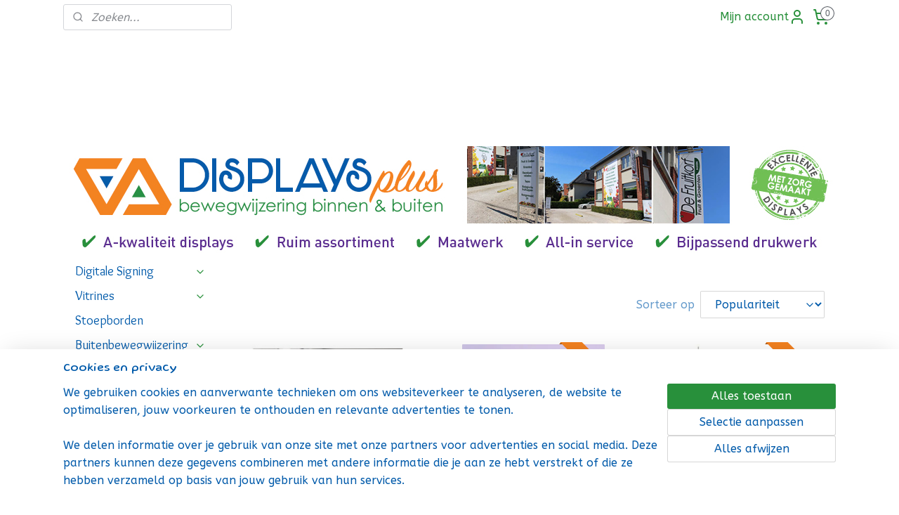

--- FILE ---
content_type: text/html; charset=UTF-8
request_url: https://www.displays-plus.be/c-5704908/hout/
body_size: 17236
content:
<!DOCTYPE html>
<!--[if lt IE 7]>
<html lang="nl"
      class="no-js lt-ie9 lt-ie8 lt-ie7 secure"> <![endif]-->
<!--[if IE 7]>
<html lang="nl"
      class="no-js lt-ie9 lt-ie8 is-ie7 secure"> <![endif]-->
<!--[if IE 8]>
<html lang="nl"
      class="no-js lt-ie9 is-ie8 secure"> <![endif]-->
<!--[if gt IE 8]><!-->
<html lang="nl" class="no-js secure">
<!--<![endif]-->
<head prefix="og: http://ogp.me/ns#">
    <meta http-equiv="Content-Type" content="text/html; charset=UTF-8"/>

    <title>Hout | displays-plus.be signs reclame binnenbewegwijzering buitenbewegwijzering</title>
    <meta name="robots" content="noarchive"/>
    <meta name="robots" content="index,follow,noodp,noydir"/>
    
    <meta name="viewport" content="width=device-width, initial-scale=1.0"/>
    <meta name="revisit-after" content="1 days"/>
    <meta name="generator" content="Mijnwebwinkel"/>
    <meta name="web_author" content="https://www.mijnwebwinkel.be/"/>

    

    <meta property="og:site_name" content="displays-plus.be signs reclame binnenbewegwijzering buitenbewegwijzering"/>

    <meta property="og:title" content="Hout"/>
    <meta property="og:description" content="In deze rubriek treft u 4 houten displays aan. Allemaal producten waarmee we inspelen op de wens naar eco-producten."/>
    <meta property="og:type" content="website"/>
    <meta property="og:image" content="https://cdn.myonlinestore.eu/3aef1844-f025-4a78-9578-95973b2b35af/image/cache/full/44d4ac826f8a058b9d4eab70fadd82e03c90ba0f.jpg"/>
        <meta property="og:image" content="https://cdn.myonlinestore.eu/3aef1844-f025-4a78-9578-95973b2b35af/image/cache/full/a2e599fe295ee35657afdfdb44fdaf89d9884ec7.jpg"/>
        <meta property="og:image" content="https://cdn.myonlinestore.eu/3aef1844-f025-4a78-9578-95973b2b35af/image/cache/full/9ef5363f4c2130a5589817061886a26254c0cd19.jpg"/>
        <meta property="og:image" content="https://cdn.myonlinestore.eu/3aef1844-f025-4a78-9578-95973b2b35af/image/cache/full/99e75ba5d9ea1cd3590e9dd3b83a2ec894b906ae.jpg"/>
        <meta property="og:image" content="https://cdn.myonlinestore.eu/3aef1844-f025-4a78-9578-95973b2b35af/image/cache/full/bdebbe520ac8b1d8253d723fe9d76848c7e09fa2.jpg"/>
        <meta property="og:image" content="https://cdn.myonlinestore.eu/3aef1844-f025-4a78-9578-95973b2b35af/image/cache/full/1ca7e023235f02fab02a8f3730b147a81e853340.jpg"/>
        <meta property="og:image" content="https://cdn.myonlinestore.eu/3aef1844-f025-4a78-9578-95973b2b35af/image/cache/full/072ab4949b7925d0c90d14d412c847868569722a.jpg"/>
        <meta property="og:url" content="https://www.displays-plus.be/c-5704908/hout/"/>

    <link rel="preload" as="style" href="https://static.myonlinestore.eu/assets/../js/fancybox/jquery.fancybox.css?20260123073340"
          onload="this.onload=null;this.rel='stylesheet'">
    <noscript>
        <link rel="stylesheet" href="https://static.myonlinestore.eu/assets/../js/fancybox/jquery.fancybox.css?20260123073340">
    </noscript>

    <link rel="stylesheet" type="text/css" href="https://asset.myonlinestore.eu/8camB5RIa7FYszV5Rj8YgbG4siPiEjh.css"/>

    <link rel="preload" as="style" href="https://static.myonlinestore.eu/assets/../fonts/fontawesome-6.4.2/css/fontawesome.min.css?20260123073340"
          onload="this.onload=null;this.rel='stylesheet'">
    <link rel="preload" as="style" href="https://static.myonlinestore.eu/assets/../fonts/fontawesome-6.4.2/css/solid.min.css?20260123073340"
          onload="this.onload=null;this.rel='stylesheet'">
    <link rel="preload" as="style" href="https://static.myonlinestore.eu/assets/../fonts/fontawesome-6.4.2/css/brands.min.css?20260123073340"
          onload="this.onload=null;this.rel='stylesheet'">
    <link rel="preload" as="style" href="https://static.myonlinestore.eu/assets/../fonts/fontawesome-6.4.2/css/v4-shims.min.css?20260123073340"
          onload="this.onload=null;this.rel='stylesheet'">
    <noscript>
        <link rel="stylesheet" href="https://static.myonlinestore.eu/assets/../fonts/font-awesome-4.1.0/css/font-awesome.4.1.0.min.css?20260123073340">
    </noscript>

    <link rel="preconnect" href="https://static.myonlinestore.eu/" crossorigin />
    <link rel="dns-prefetch" href="https://static.myonlinestore.eu/" />
    <link rel="preconnect" href="https://cdn.myonlinestore.eu" crossorigin />
    <link rel="dns-prefetch" href="https://cdn.myonlinestore.eu" />

    <script type="text/javascript" src="https://static.myonlinestore.eu/assets/../js/modernizr.js?20260123073340"></script>
        
    <link rel="canonical" href="https://www.displays-plus.be/c-5704908/hout/"/>
    <link rel="icon" type="image/png" href="https://cdn.myonlinestore.eu/3aef1844-f025-4a78-9578-95973b2b35af/favicon-16x16.png?t=1767372164"
              sizes="16x16"/>
    <link rel="icon" type="image/png" href="https://cdn.myonlinestore.eu/3aef1844-f025-4a78-9578-95973b2b35af/favicon-32x32.png?t=1767372164"
              sizes="32x32"/>
    <link rel="icon" type="image/png" href="https://cdn.myonlinestore.eu/3aef1844-f025-4a78-9578-95973b2b35af/favicon-96x96.png?t=1767372164"
              sizes="96x96"/>
    <script>
        var _rollbarConfig = {
        accessToken: 'd57a2075769e4401ab611d78421f1c89',
        captureUncaught: false,
        captureUnhandledRejections: false,
        verbose: false,
        payload: {
            environment: 'prod',
            person: {
                id: 595727,
            },
            ignoredMessages: [
                'request aborted',
                'network error',
                'timeout'
            ]
        },
        reportLevel: 'error'
    };
    // Rollbar Snippet
    !function(r){var e={};function o(n){if(e[n])return e[n].exports;var t=e[n]={i:n,l:!1,exports:{}};return r[n].call(t.exports,t,t.exports,o),t.l=!0,t.exports}o.m=r,o.c=e,o.d=function(r,e,n){o.o(r,e)||Object.defineProperty(r,e,{enumerable:!0,get:n})},o.r=function(r){"undefined"!=typeof Symbol&&Symbol.toStringTag&&Object.defineProperty(r,Symbol.toStringTag,{value:"Module"}),Object.defineProperty(r,"__esModule",{value:!0})},o.t=function(r,e){if(1&e&&(r=o(r)),8&e)return r;if(4&e&&"object"==typeof r&&r&&r.__esModule)return r;var n=Object.create(null);if(o.r(n),Object.defineProperty(n,"default",{enumerable:!0,value:r}),2&e&&"string"!=typeof r)for(var t in r)o.d(n,t,function(e){return r[e]}.bind(null,t));return n},o.n=function(r){var e=r&&r.__esModule?function(){return r.default}:function(){return r};return o.d(e,"a",e),e},o.o=function(r,e){return Object.prototype.hasOwnProperty.call(r,e)},o.p="",o(o.s=0)}([function(r,e,o){var n=o(1),t=o(4);_rollbarConfig=_rollbarConfig||{},_rollbarConfig.rollbarJsUrl=_rollbarConfig.rollbarJsUrl||"https://cdnjs.cloudflare.com/ajax/libs/rollbar.js/2.14.4/rollbar.min.js",_rollbarConfig.async=void 0===_rollbarConfig.async||_rollbarConfig.async;var a=n.setupShim(window,_rollbarConfig),l=t(_rollbarConfig);window.rollbar=n.Rollbar,a.loadFull(window,document,!_rollbarConfig.async,_rollbarConfig,l)},function(r,e,o){var n=o(2);function t(r){return function(){try{return r.apply(this,arguments)}catch(r){try{console.error("[Rollbar]: Internal error",r)}catch(r){}}}}var a=0;function l(r,e){this.options=r,this._rollbarOldOnError=null;var o=a++;this.shimId=function(){return o},"undefined"!=typeof window&&window._rollbarShims&&(window._rollbarShims[o]={handler:e,messages:[]})}var i=o(3),s=function(r,e){return new l(r,e)},d=function(r){return new i(s,r)};function c(r){return t(function(){var e=Array.prototype.slice.call(arguments,0),o={shim:this,method:r,args:e,ts:new Date};window._rollbarShims[this.shimId()].messages.push(o)})}l.prototype.loadFull=function(r,e,o,n,a){var l=!1,i=e.createElement("script"),s=e.getElementsByTagName("script")[0],d=s.parentNode;i.crossOrigin="",i.src=n.rollbarJsUrl,o||(i.async=!0),i.onload=i.onreadystatechange=t(function(){if(!(l||this.readyState&&"loaded"!==this.readyState&&"complete"!==this.readyState)){i.onload=i.onreadystatechange=null;try{d.removeChild(i)}catch(r){}l=!0,function(){var e;if(void 0===r._rollbarDidLoad){e=new Error("rollbar.js did not load");for(var o,n,t,l,i=0;o=r._rollbarShims[i++];)for(o=o.messages||[];n=o.shift();)for(t=n.args||[],i=0;i<t.length;++i)if("function"==typeof(l=t[i])){l(e);break}}"function"==typeof a&&a(e)}()}}),d.insertBefore(i,s)},l.prototype.wrap=function(r,e,o){try{var n;if(n="function"==typeof e?e:function(){return e||{}},"function"!=typeof r)return r;if(r._isWrap)return r;if(!r._rollbar_wrapped&&(r._rollbar_wrapped=function(){o&&"function"==typeof o&&o.apply(this,arguments);try{return r.apply(this,arguments)}catch(o){var e=o;throw e&&("string"==typeof e&&(e=new String(e)),e._rollbarContext=n()||{},e._rollbarContext._wrappedSource=r.toString(),window._rollbarWrappedError=e),e}},r._rollbar_wrapped._isWrap=!0,r.hasOwnProperty))for(var t in r)r.hasOwnProperty(t)&&(r._rollbar_wrapped[t]=r[t]);return r._rollbar_wrapped}catch(e){return r}};for(var p="log,debug,info,warn,warning,error,critical,global,configure,handleUncaughtException,handleAnonymousErrors,handleUnhandledRejection,captureEvent,captureDomContentLoaded,captureLoad".split(","),u=0;u<p.length;++u)l.prototype[p[u]]=c(p[u]);r.exports={setupShim:function(r,e){if(r){var o=e.globalAlias||"Rollbar";if("object"==typeof r[o])return r[o];r._rollbarShims={},r._rollbarWrappedError=null;var a=new d(e);return t(function(){e.captureUncaught&&(a._rollbarOldOnError=r.onerror,n.captureUncaughtExceptions(r,a,!0),e.wrapGlobalEventHandlers&&n.wrapGlobals(r,a,!0)),e.captureUnhandledRejections&&n.captureUnhandledRejections(r,a,!0);var t=e.autoInstrument;return!1!==e.enabled&&(void 0===t||!0===t||"object"==typeof t&&t.network)&&r.addEventListener&&(r.addEventListener("load",a.captureLoad.bind(a)),r.addEventListener("DOMContentLoaded",a.captureDomContentLoaded.bind(a))),r[o]=a,a})()}},Rollbar:d}},function(r,e){function o(r,e,o){if(e.hasOwnProperty&&e.hasOwnProperty("addEventListener")){for(var n=e.addEventListener;n._rollbarOldAdd&&n.belongsToShim;)n=n._rollbarOldAdd;var t=function(e,o,t){n.call(this,e,r.wrap(o),t)};t._rollbarOldAdd=n,t.belongsToShim=o,e.addEventListener=t;for(var a=e.removeEventListener;a._rollbarOldRemove&&a.belongsToShim;)a=a._rollbarOldRemove;var l=function(r,e,o){a.call(this,r,e&&e._rollbar_wrapped||e,o)};l._rollbarOldRemove=a,l.belongsToShim=o,e.removeEventListener=l}}r.exports={captureUncaughtExceptions:function(r,e,o){if(r){var n;if("function"==typeof e._rollbarOldOnError)n=e._rollbarOldOnError;else if(r.onerror){for(n=r.onerror;n._rollbarOldOnError;)n=n._rollbarOldOnError;e._rollbarOldOnError=n}e.handleAnonymousErrors();var t=function(){var o=Array.prototype.slice.call(arguments,0);!function(r,e,o,n){r._rollbarWrappedError&&(n[4]||(n[4]=r._rollbarWrappedError),n[5]||(n[5]=r._rollbarWrappedError._rollbarContext),r._rollbarWrappedError=null);var t=e.handleUncaughtException.apply(e,n);o&&o.apply(r,n),"anonymous"===t&&(e.anonymousErrorsPending+=1)}(r,e,n,o)};o&&(t._rollbarOldOnError=n),r.onerror=t}},captureUnhandledRejections:function(r,e,o){if(r){"function"==typeof r._rollbarURH&&r._rollbarURH.belongsToShim&&r.removeEventListener("unhandledrejection",r._rollbarURH);var n=function(r){var o,n,t;try{o=r.reason}catch(r){o=void 0}try{n=r.promise}catch(r){n="[unhandledrejection] error getting `promise` from event"}try{t=r.detail,!o&&t&&(o=t.reason,n=t.promise)}catch(r){}o||(o="[unhandledrejection] error getting `reason` from event"),e&&e.handleUnhandledRejection&&e.handleUnhandledRejection(o,n)};n.belongsToShim=o,r._rollbarURH=n,r.addEventListener("unhandledrejection",n)}},wrapGlobals:function(r,e,n){if(r){var t,a,l="EventTarget,Window,Node,ApplicationCache,AudioTrackList,ChannelMergerNode,CryptoOperation,EventSource,FileReader,HTMLUnknownElement,IDBDatabase,IDBRequest,IDBTransaction,KeyOperation,MediaController,MessagePort,ModalWindow,Notification,SVGElementInstance,Screen,TextTrack,TextTrackCue,TextTrackList,WebSocket,WebSocketWorker,Worker,XMLHttpRequest,XMLHttpRequestEventTarget,XMLHttpRequestUpload".split(",");for(t=0;t<l.length;++t)r[a=l[t]]&&r[a].prototype&&o(e,r[a].prototype,n)}}}},function(r,e){function o(r,e){this.impl=r(e,this),this.options=e,function(r){for(var e=function(r){return function(){var e=Array.prototype.slice.call(arguments,0);if(this.impl[r])return this.impl[r].apply(this.impl,e)}},o="log,debug,info,warn,warning,error,critical,global,configure,handleUncaughtException,handleAnonymousErrors,handleUnhandledRejection,_createItem,wrap,loadFull,shimId,captureEvent,captureDomContentLoaded,captureLoad".split(","),n=0;n<o.length;n++)r[o[n]]=e(o[n])}(o.prototype)}o.prototype._swapAndProcessMessages=function(r,e){var o,n,t;for(this.impl=r(this.options);o=e.shift();)n=o.method,t=o.args,this[n]&&"function"==typeof this[n]&&("captureDomContentLoaded"===n||"captureLoad"===n?this[n].apply(this,[t[0],o.ts]):this[n].apply(this,t));return this},r.exports=o},function(r,e){r.exports=function(r){return function(e){if(!e&&!window._rollbarInitialized){for(var o,n,t=(r=r||{}).globalAlias||"Rollbar",a=window.rollbar,l=function(r){return new a(r)},i=0;o=window._rollbarShims[i++];)n||(n=o.handler),o.handler._swapAndProcessMessages(l,o.messages);window[t]=n,window._rollbarInitialized=!0}}}}]);
    // End Rollbar Snippet
    </script>
    <script defer type="text/javascript" src="https://static.myonlinestore.eu/assets/../js/jquery.min.js?20260123073340"></script><script defer type="text/javascript" src="https://static.myonlinestore.eu/assets/../js/mww/shop.js?20260123073340"></script><script defer type="text/javascript" src="https://static.myonlinestore.eu/assets/../js/mww/shop/category.js?20260123073340"></script><script defer type="text/javascript" src="https://static.myonlinestore.eu/assets/../js/fancybox/jquery.fancybox.pack.js?20260123073340"></script><script defer type="text/javascript" src="https://static.myonlinestore.eu/assets/../js/fancybox/jquery.fancybox-thumbs.js?20260123073340"></script><script defer type="text/javascript" src="https://static.myonlinestore.eu/assets/../js/mww/image.js?20260123073340"></script><script defer type="text/javascript" src="https://static.myonlinestore.eu/assets/../js/mww/navigation.js?20260123073340"></script><script defer type="text/javascript" src="https://static.myonlinestore.eu/assets/../js/delay.js?20260123073340"></script><script defer type="text/javascript" src="https://static.myonlinestore.eu/assets/../js/mww/ajax.js?20260123073340"></script><script defer type="text/javascript" src="https://static.myonlinestore.eu/assets/../js/foundation/foundation.min.js?20260123073340"></script><script defer type="text/javascript" src="https://static.myonlinestore.eu/assets/../js/foundation/foundation/foundation.topbar.js?20260123073340"></script><script defer type="text/javascript" src="https://static.myonlinestore.eu/assets/../js/foundation/foundation/foundation.tooltip.js?20260123073340"></script><script defer type="text/javascript" src="https://static.myonlinestore.eu/assets/../js/mww/deferred.js?20260123073340"></script>
        <script src="https://static.myonlinestore.eu/assets/webpack/bootstrapper.ce10832e.js"></script>
    
    <script src="https://static.myonlinestore.eu/assets/webpack/vendor.85ea91e8.js" defer></script><script src="https://static.myonlinestore.eu/assets/webpack/main.c5872b2c.js" defer></script>
    
    <script src="https://static.myonlinestore.eu/assets/webpack/webcomponents.377dc92a.js" defer></script>
    
    <script src="https://static.myonlinestore.eu/assets/webpack/render.8395a26c.js" defer></script>

    <script>
        window.bootstrapper.add(new Strap('marketingScripts', []));
    </script>
        <script>
  window.dataLayer = window.dataLayer || [];

  function gtag() {
    dataLayer.push(arguments);
  }

    gtag(
    "consent",
    "default",
    {
      "ad_storage": "denied",
      "ad_user_data": "denied",
      "ad_personalization": "denied",
      "analytics_storage": "denied",
      "security_storage": "granted",
      "personalization_storage": "denied",
      "functionality_storage": "denied",
    }
  );

  gtag("js", new Date());
  gtag("config", 'G-HSRC51ENF9', { "groups": "myonlinestore" });gtag("config", 'G-78P6KMQYBF');</script>
<script async src="https://www.googletagmanager.com/gtag/js?id=G-HSRC51ENF9"></script>
        <script>
        
    </script>
        
<script>
    var marketingStrapId = 'marketingScripts'
    var marketingScripts = window.bootstrapper.use(marketingStrapId);

    if (marketingScripts === null) {
        marketingScripts = [];
    }

    
    window.bootstrapper.update(new Strap(marketingStrapId, marketingScripts));
</script>
    <noscript>
        <style>ul.products li {
                opacity: 1 !important;
            }</style>
    </noscript>

            <script>
                (function (w, d, s, l, i) {
            w[l] = w[l] || [];
            w[l].push({
                'gtm.start':
                    new Date().getTime(), event: 'gtm.js'
            });
            var f = d.getElementsByTagName(s)[0],
                j = d.createElement(s), dl = l != 'dataLayer' ? '&l=' + l : '';
            j.async = true;
            j.src =
                'https://www.googletagmanager.com/gtm.js?id=' + i + dl;
            f.parentNode.insertBefore(j, f);
        })(window, document, 'script', 'dataLayer', 'GTM-MSQ3L6L');
            </script>

</head>
<body    class="lang-nl_NL layout-width-1100 twoColumn">

    <noscript>
                    <iframe src="https://www.googletagmanager.com/ns.html?id=GTM-MSQ3L6L" height="0" width="0"
                    style="display:none;visibility:hidden"></iframe>
            </noscript>


<header>
    <a tabindex="0" id="skip-link" class="button screen-reader-text" href="#content">Spring naar de hoofdtekst</a>
</header>


<div id="react_element__filter"></div>

<div class="site-container">
    <div class="inner-wrap">
                    <nav class="tab-bar mobile-navigation custom-topbar ">
    <section class="left-button" style="display: none;">
        <a class="mobile-nav-button"
           href="#" data-react-trigger="mobile-navigation-toggle">
                <div   
    aria-hidden role="img"
    class="icon icon--sf-menu
        "
    >
    <svg><use xlink:href="#sf-menu"></use></svg>
    </div>
&#160;
                <span>Menu</span>        </a>
    </section>
    <section class="title-section">
        <span class="title">displays-plus.be signs reclame binnenbewegwijzering buitenbewegwijzering</span>
    </section>
    <section class="right-button">

                                            <a href="javascript:void(0)" class="foldout-account">
                    <span class="profile-icon"
                          data-logged-in="false">    <div   
    aria-hidden role="img"
    class="icon icon--sf-user
        "
    >
    <svg><use xlink:href="#sf-user"></use></svg>
    </div>
</span>
                    <span class="profile-icon" data-logged-in="true"
                          style="display: none">    <div   
    aria-hidden role="img"
    class="icon icon--sf-user-check
        "
    >
    <svg><use xlink:href="#sf-user-check"></use></svg>
    </div>
</span>
                </a>
                                    
        <a href="/cart/" class="cart-icon hidden">
                <div   
    aria-hidden role="img"
    class="icon icon--sf-shopping-cart
        "
    >
    <svg><use xlink:href="#sf-shopping-cart"></use></svg>
    </div>
            <span class="cart-count" style="display: none"></span>
        </a>
    </section>
</nav>
        
        
        <div class="bg-container custom-css-container"             data-active-language="nl"
            data-current-date="24-01-2026"
            data-category-id="5704908"
            data-article-id="unknown"
            data-article-category-id="unknown"
            data-article-name="unknown"
        >
            <noscript class="no-js-message">
                <div class="inner">
                    Javascript is uitgeschakeld.


Zonder Javascript is het niet mogelijk bestellingen te plaatsen in deze webwinkel en zijn een aantal functionaliteiten niet beschikbaar.
                </div>
            </noscript>

            <div id="header">
                <div id="react_root"><!-- --></div>
                <div
                    class="header-bar-top">
                                                
<div class="row header-bar-inner" data-bar-position="top" data-options="sticky_on: large; is_hover: true; scrolltop: true;" data-topbar>
    <section class="top-bar-section">
                                    <div class="module-container search align-left">
                    <div class="react_element__searchbox" 
    data-post-url="/search/" 
    data-search-phrase=""></div>

                </div>
                                                <div class="module-container myaccount align-right2">
                    
<div class="module my-account-bar">
            <a href="javascript:void(0)" class="foldout-account">
            Mijn account     <div   
    aria-hidden role="img"
    class="icon icon--sf-user
        "
    >
    <svg><use xlink:href="#sf-user"></use></svg>
    </div>
        </a>
        <div class="saveforlater-counter-topbar" id="react_element__saveforlater-topbar-counter"
             data-show-counter=""></div>
        <div class="my-account-overlay"></div>
        <div class="hidden-account-details">
            <div class="invisible-hover-area">
                <div class="header">
                    <div class="header-text">Mijn account</div>
                    <div class="close-button">
                            <div   
    aria-hidden role="img"
    class="icon icon--close-button icon--sf-x
        "
            title="close-button"
    >
    <svg><use xlink:href="#sf-x"></use></svg>
    </div>
                    </div>
                </div>
                <div class="scrollable">
                    <h3 class="existing-customer">Inloggen</h3>
                    <div class="form-group">
                        <form accept-charset="UTF-8" name=""
          method="post" action="/customer/login/?referer=/c-5704908/hout/" class="legacy" id="login_form">
                        <script>
    document.addEventListener("DOMContentLoaded", function () {
        Array.from(document.querySelectorAll("#login_form")).map(
            form => form.addEventListener("submit", function () {
                Array.from(document.querySelectorAll("#login")).map(button => button.disabled = true);
            })
        );
    });
</script>
                        
                        <div class="form-group        ">
    <label class="control-label required" for="customer_account_username">E-mailadres</label><div class="control-group">
            <div class="control-container   no-errors    ">
                                <input type="email"
            id="customer_account_username" name="_username" required="required" class="default form-control" maxlength="100"
                                                    data-validator-range="0-0"
                />
                    </div>
                                </div>
</div>
    
                        <div class="form-group        ">
    <label class="control-label required" for="customer_account_password">Wachtwoord</label><div class="control-group">
            <div class="control-container   no-errors    ">
                                <input type="password"
            id="customer_account_password" name="_password" required="required" class="default form-control" maxlength="64"
                                                    data-validator-range="0-0"
                />
                    </div>
                                </div>
</div>
    
                        <div class="form-row buttons">
                            <button type="submit" id="login" name="login" class="btn">
                                Inloggen
                            </button>
                        </div>
                        <input type="hidden"
            id="_csrf_token" name="_csrf_token" class="form-control"
            value="c314d0e7fd.CShns0Fd4V8tI6_1eYKUlspY_EWMTa4HXO1uomY4JMg.XRgf1HZpviZlR92AHvbYxfgQsxDrOMI1cZo9m19QFYQ7GTiLMwiKBmV6xA"                                         data-validator-range="0-0"
                />
        </form>
                    </div>
                    <a class="forgot-password-link" href="/customer/forgot-password/">Wachtwoord vergeten?</a>
                                            <hr/>
                        <h3 class="without-account">Geen account?</h3>
                        <p>
                            Met een account kun je sneller bestellen en heb je een overzicht van je eerdere bestellingen.
                        </p>
                        <a href="https://www.displays-plus.be/customer/register/?referer=/c-5704908/hout/"
                           class="btn">Account aanmaken</a>
                                    </div>
            </div>
        </div>
    </div>

                </div>
                                                <div class="module-container cart align-right">
                    
<div class="header-cart module moduleCartCompact" data-ajax-cart-replace="true" data-productcount="0">
            <a href="/cart/?category_id=5704908" class="foldout-cart">
                <div   
    aria-hidden role="img"
    class="icon icon--sf-shopping-cart
        "
            title="Winkelwagen"
    >
    <svg><use xlink:href="#sf-shopping-cart"></use></svg>
    </div>
            <span class="count">0</span>
        </a>
        <div class="hidden-cart-details">
            <div class="invisible-hover-area">
                <div data-mobile-cart-replace="true" class="cart-details">
                                            <div class="cart-summary">
                            Geen artikelen in winkelwagen.
                        </div>
                                    </div>

                            </div>
        </div>
    </div>

                </div>
                        </section>
</div>

                                    </div>

                

        
                
            

<sf-header-image
    class="web-component"
    header-element-height="160px"
    align="left"
    store-name="displays-plus.be signs reclame binnenbewegwijzering buitenbewegwijzering"
    store-url="https://www.displays-plus.be/"
    background-image-url=""
    mobile-background-image-url=""
    logo-custom-width=""
    logo-custom-height=""
    page-column-width="1100"
    style="
        height: 160px;

        --background-color: transparent;
        --background-height: 160px;
        --background-aspect-ratio: 1;
        --scaling-background-aspect-ratio: 2.75;
        --mobile-background-height: 0px;
        --mobile-background-aspect-ratio: 1;
        --color: #F48220;
        --logo-custom-width: auto;
        --logo-custom-height: auto;
        --logo-aspect-ratio: 6.875
        ">
            <a href="https://www.displays-plus.be/" slot="logo" style="max-height: 100%;">
            <img
                src="https://cdn.myonlinestore.eu/3aef1844-f025-4a78-9578-95973b2b35af/logo_large.png?t=1767372164"
                alt="displays-plus.be signs reclame binnenbewegwijzering buitenbewegwijzering"
                style="
                    width: 1100px;
                    height: 100%;
                    display: block;
                    max-height: 400px;
                    "
            />
        </a>
    </sf-header-image>
                <div class="header-bar-bottom">
                                                
<div class="row header-bar-inner" data-bar-position="header" data-options="sticky_on: large; is_hover: true; scrolltop: true;" data-topbar>
    <section class="top-bar-section">
                                    <div class="module-container shortcuts align-right">
                    <div class="module moduleShortcuts">
                    <a href="/c-5735031/nieuw/" class="header_link"
                                        style="text-decoration: none;"
                    >NIEUW</a>
         <span class="header_link">|</span>                    <a href="/c-5716943/onze-werkwijze/" class="header_link"
                                        style="text-decoration: none;"
                    >Onze Werkwijze</a>
         <span class="header_link">|</span>                    <a href="/c-5704977/onze-passie/" class="header_link"
                                        style="text-decoration: none;"
                    >Onze Passie</a>
         <span class="header_link">|</span>                    <a href="/c-5704978/onze-plussen/" class="header_link"
                                        style="text-decoration: none;"
                    >Onze Plussen</a>
         <span class="header_link">|</span>                    <a href="https://www.meyerprinting.be/" class="header_link"
                            target="_blank"
                                        style="text-decoration: none;"
                    >Drukwerk</a>
         <span class="header_link">|</span>                    <a href="/c-5704381/contact/" class="header_link"
                                        style="text-decoration: none;"
                    >Contact</a>
            </div>

                </div>
                        </section>
</div>

                                    </div>
            </div>

            
            
            <div id="content" class="columncount-2">
                <div class="row">
                                                                                                                            <div class="columns large-11 medium-10 medium-push-4 large-push-3" id="centercolumn">
    
    
                                <script>
        window.bootstrapper.add(new Strap('filters', ));
        window.bootstrapper.add(new Strap('criteria', ));
    </script>
    
                        
                        <div class="intro rte_content">
                            <p>In deze rubriek treft u 4 houten displays aan. Allemaal producten waarmee we inspelen op de wens naar eco-producten. Het wisselen van de insert gaat bij allemaal heel eenvoudig. Het hout is bij alle producten, die getoond worden, heel mooi glad afgewerkt.</p>
            </div>



    
    
        <div id="react_element__category-events"><!-- --></div>
        
        <div class="prev_next top display_mode_6">
    <div class="row collapse overviewOptions">
        <div class="overviewOptions-item filter-toggle">
                        
                                        <div class="sorting-selection-mobile">
                    <div class="sortingSelect">
                        <div class="inline-select">
                            <span class="sorting-selection-mobile-icon inline-select-icon">
                                    <span
    aria-hidden role="img"
    class="icon icon--sf-arrow-down-up
        "
    >
    <svg><use xlink:href="#sf-arrow-down-up"></use></svg>
    </span>
                            </span>
                            <select onchange="mww.shop.category.sortArticles(event)" aria-label="Sorteer op">
                                <option value="0">
                                    Populariteit</option>
                                <option  value="1">
                                    Laagste prijs</option>
                                <option  value="2">
                                    Hoogste prijs</option>
                                <option  value="3">
                                    A - Z</option>
                                <option  value="4">
                                    Z - A</option>
                                <option  value="5">
                                    Nieuw - Oud</option>
                                <option  value="6">
                                    Oud - Nieuw</option>
                            </select>
                            <span class="inline-select-icon">
                                    <span
    aria-hidden role="img"
    class="icon icon--sf-chevron-down
        "
    >
    <svg><use xlink:href="#sf-chevron-down"></use></svg>
    </span>
                            </span>
                        </div>
                    </div>
                </div>
                    </div>
        <div class="overviewOptions-item">
                                                                                        <div class="sorting-selection-desktop">
                    <div class="sortingSelect">
                        <span class="prefix">
                            Sorteer op</span>
                        <div class="inline-select">
                            <select onchange="mww.shop.category.sortArticles(event)" aria-label="Sorteer op">
                                <option value="0">
                                    Populariteit</option>
                                <option  value="1">
                                    Laagste prijs</option>
                                <option  value="2">
                                    Hoogste prijs</option>
                                <option  value="3">
                                    A - Z</option>
                                <option  value="4">
                                    Z - A</option>
                                <option  value="5">
                                    Nieuw - Oud</option>
                                <option  value="6">
                                    Oud - Nieuw</option>
                            </select>
                            <span class="inline-select-icon">
                                    <span
    aria-hidden role="img"
    class="icon icon--sf-chevron-down
        "
    >
    <svg><use xlink:href="#sf-chevron-down"></use></svg>
    </span>
                            </span>
                        </div>
                    </div>
                </div>
                    </div>
    </div>
</div>

            <ul class="products masonry">
                        <li id="article_64293995"><span class="row-top"><a href="https://cdn.myonlinestore.eu/3aef1844-f025-4a78-9578-95973b2b35af/image/cache/full/44d4ac826f8a058b9d4eab70fadd82e03c90ba0f.jpg?20260123073340" class="fancybox zoom" rel="overview"
           title="Houten bannerdisplay Loedy"
           data-product-url="https://www.displays-plus.be/a-64293995/hout/houten-bannerdisplay-loedy/"><div   
    aria-hidden role="img"
    class="icon icon--sf-zoom-in
        "
            title="zoom-in"
    ><svg><use xlink:href="#sf-zoom-in"></use></svg></div></a><a href="https://www.displays-plus.be/a-64293995/hout/houten-bannerdisplay-loedy/" class="image" title="Houten bannerdisplay Loedy"
           style="background-image: url(https://cdn.myonlinestore.eu/3aef1844-f025-4a78-9578-95973b2b35af/image/cache/article/44d4ac826f8a058b9d4eab70fadd82e03c90ba0f.jpg?20260123073340);"><img src="https://cdn.myonlinestore.eu/3aef1844-f025-4a78-9578-95973b2b35af/image/cache/article/44d4ac826f8a058b9d4eab70fadd82e03c90ba0f.jpg?20260123073340" alt="Houten bannerdisplay Loedy" /></a><div class="save-button-overview" id="react_element__saveforlater-overview-button" data-product-id="9e0dd486-bde3-11eb-a98b-0a6e45a98899" data-analytics-id="48383709" data-product-name="Houten bannerdisplay Loedy" data-value="84.000000" data-currency="EUR"></div></span><span class="row-bottom"><div class="info"><a href="https://www.displays-plus.be/a-64293995/hout/houten-bannerdisplay-loedy/" class="title">Houten bannerdisplay Loedy</a><p class="desc">
                        Een volledig houten display voor banners. De 2-delige stang is in lengte te verstellen zodat de banier (van 800 x 1900 mm) mooi strak komt te staan. Aan de banner wordt boven en onder een metalen stripje geplakt (er zit al tape op…
        </p><div class="right"><span class="pricetag"><span class="regular">
                    € 84,<sup>00</sup></span></span><div class="product-overview-buttons "><div class="order-button"><a class="order btn" href="https://www.displays-plus.be/a-64293995/hout/houten-bannerdisplay-loedy/"
                    title="Houten bannerdisplay Loedy bestellen">Bestellen</a></div></div></div></div></span></li>                                <li id="article_85619259" class="has-badge"><span class="row-top"><a href="https://www.displays-plus.be/a-85619259/hout/houten-bannerdisplay-woedy/" title="Houten bannerdisplay Woedy"
           class="badge small"><p>NIEUW</p></a><a href="https://cdn.myonlinestore.eu/3aef1844-f025-4a78-9578-95973b2b35af/image/cache/full/a2e599fe295ee35657afdfdb44fdaf89d9884ec7.jpg?20260123073340" class="fancybox zoom" rel="overview"
           title="Houten bannerdisplay Woedy"
           data-product-url="https://www.displays-plus.be/a-85619259/hout/houten-bannerdisplay-woedy/"><div   
    aria-hidden role="img"
    class="icon icon--sf-zoom-in
        "
            title="zoom-in"
    ><svg><use xlink:href="#sf-zoom-in"></use></svg></div></a><a href="https://www.displays-plus.be/a-85619259/hout/houten-bannerdisplay-woedy/" class="image" title="Houten bannerdisplay Woedy"
           style="background-image: url(https://cdn.myonlinestore.eu/3aef1844-f025-4a78-9578-95973b2b35af/image/cache/article/a2e599fe295ee35657afdfdb44fdaf89d9884ec7.jpg?20260123073340);"><img src="https://cdn.myonlinestore.eu/3aef1844-f025-4a78-9578-95973b2b35af/image/cache/article/a2e599fe295ee35657afdfdb44fdaf89d9884ec7.jpg?20260123073340" alt="Houten bannerdisplay Woedy" /></a><div class="save-button-overview" id="react_element__saveforlater-overview-button" data-product-id="6d92ce99-419d-406a-867d-02a34c18bf4a" data-analytics-id="63770049" data-product-name="Houten bannerdisplay Woedy" data-value="121.500000" data-currency="EUR"></div></span><span class="row-bottom"><div class="info"><a href="https://www.displays-plus.be/a-85619259/hout/houten-bannerdisplay-woedy/" class="title">Houten bannerdisplay Woedy</a><p class="desc">
                        Een grote, opvallende volledig houten display voor een textielprint. De display wordt compact verstuurd en eenvoudig in elkaar gezet.Hij is volledig uit onbehandeld Europees hout (natuurlijk met FSC keurmerk) gemaakt en weegt 6…
        </p><div class="right"><span class="pricetag"><span class="regular">
                    € 121,<sup>50</sup></span></span><div class="product-overview-buttons "><div class="order-button"><a class="order btn" href="https://www.displays-plus.be/a-85619259/hout/houten-bannerdisplay-woedy/"
                    title="Houten bannerdisplay Woedy bestellen">Bestellen</a></div></div></div></div></span></li>                                <li id="article_85619394" class="has-badge"><span class="row-top"><a href="https://www.displays-plus.be/a-85619394/hout/houten-hangdisplay/" title="Houten hangdisplay"
           class="badge small"><p>NIEUW</p></a><a href="https://cdn.myonlinestore.eu/3aef1844-f025-4a78-9578-95973b2b35af/image/cache/full/9ef5363f4c2130a5589817061886a26254c0cd19.jpg?20260123073340" class="fancybox zoom" rel="overview"
           title="Houten hangdisplay"
           data-product-url="https://www.displays-plus.be/a-85619394/hout/houten-hangdisplay/"><div   
    aria-hidden role="img"
    class="icon icon--sf-zoom-in
        "
            title="zoom-in"
    ><svg><use xlink:href="#sf-zoom-in"></use></svg></div></a><a href="https://www.displays-plus.be/a-85619394/hout/houten-hangdisplay/" class="image" title="Houten hangdisplay"
           style="background-image: url(https://cdn.myonlinestore.eu/3aef1844-f025-4a78-9578-95973b2b35af/image/cache/article/9ef5363f4c2130a5589817061886a26254c0cd19.jpg?20260123073340);"><img src="https://cdn.myonlinestore.eu/3aef1844-f025-4a78-9578-95973b2b35af/image/cache/article/9ef5363f4c2130a5589817061886a26254c0cd19.jpg?20260123073340" alt="Houten hangdisplay" /></a><div class="save-button-overview" id="react_element__saveforlater-overview-button" data-product-id="dd3a0c27-5221-4f84-83a1-76fe9f809c33" data-analytics-id="63770130" data-product-name="Houten hangdisplay" data-value="21.000000" data-currency="EUR"></div></span><span class="row-bottom"><div class="info"><a href="https://www.displays-plus.be/a-85619394/hout/houten-hangdisplay/" class="title">Houten hangdisplay</a><p class="desc">
                        Een eerlijke postersnap uit lindenhout, leverbaar in 3 lengtematen. Het wisselen van de banner gaat heel eenvoudig. Aan de banner wordt boven en onder een metalen stripje geplakt; deze zelfklevende stripjes zetten zich automatisch…
        </p><div class="right"><span class="pricetag"><span class="regular">
                    € 21,<sup>00</sup></span></span><div class="product-overview-buttons "><div class="order-button"><a class="order btn" href="https://www.displays-plus.be/a-85619394/hout/houten-hangdisplay/"
                    title="Houten hangdisplay bestellen">Bestellen</a></div></div></div></div></span></li>                                <li id="article_85619682" class="has-badge"><span class="row-top"><a href="https://www.displays-plus.be/a-85619682/hout/houten-folderdisplay-vleco/" title="Houten folderdisplay Vleco"
           class="badge small"><p>NIEUW</p></a><a href="https://cdn.myonlinestore.eu/3aef1844-f025-4a78-9578-95973b2b35af/image/cache/full/99e75ba5d9ea1cd3590e9dd3b83a2ec894b906ae.jpg?20260123073340" class="fancybox zoom" rel="overview"
           title="Houten folderdisplay Vleco"
           data-product-url="https://www.displays-plus.be/a-85619682/hout/houten-folderdisplay-vleco/"><div   
    aria-hidden role="img"
    class="icon icon--sf-zoom-in
        "
            title="zoom-in"
    ><svg><use xlink:href="#sf-zoom-in"></use></svg></div></a><a href="https://www.displays-plus.be/a-85619682/hout/houten-folderdisplay-vleco/" class="image" title="Houten folderdisplay Vleco"
           style="background-image: url(https://cdn.myonlinestore.eu/3aef1844-f025-4a78-9578-95973b2b35af/image/cache/article/99e75ba5d9ea1cd3590e9dd3b83a2ec894b906ae.jpg?20260123073340);"><img src="https://cdn.myonlinestore.eu/3aef1844-f025-4a78-9578-95973b2b35af/image/cache/article/99e75ba5d9ea1cd3590e9dd3b83a2ec894b906ae.jpg?20260123073340" alt="Houten folderdisplay Vleco" /></a><div class="save-button-overview" id="react_element__saveforlater-overview-button" data-product-id="a3dec2dd-8156-47c1-96b9-2168376be419" data-analytics-id="63770316" data-product-name="Houten folderdisplay Vleco" data-value="168.000000" data-currency="EUR"></div></span><span class="row-bottom"><div class="info"><a href="https://www.displays-plus.be/a-85619682/hout/houten-folderdisplay-vleco/" class="title">Houten folderdisplay Vleco</a><p class="desc">
                        Een smaakvolle, enkelzijdige folderdisplay voor 3 stuks A4/A5 brochures. De display is volledig uit onbehandeld (Europees) hout (met natuurlijk het FSC keurmerk) met daarop RVS houders. U kunt de brochures zowel horizontaal als…
        </p><div class="right"><span class="pricetag"><span class="regular">
                    € 168,<sup>00</sup></span></span><div class="product-overview-buttons "><form method="post" action="/order/cart/article-add/" class="order-button addToCartForm"><input type="hidden" name="category_article_id" value="85619682"/><input type="hidden" name="ajax_cart" value="true" class="has_ajax_cart"/><button onclick="if (window.overviewAddToCart) window.overviewAddToCart({ id: '63770316', name: 'Houten folderdisplay Vleco', quantity: 1, value: '168.000000', currency: 'EUR' });" class="btn has_ajax_cart" type="submit"
                                title="Houten folderdisplay Vleco bestellen">Bestellen</button></form></div></div></div></span></li>                                <li id="article_85619784" class="has-badge"><span class="row-top"><a href="https://www.displays-plus.be/a-85619784/hout/houten-folderdisplay-woeco/" title="Houten folderdisplay Woeco"
           class="badge small"><p>NIEUW</p></a><a href="https://cdn.myonlinestore.eu/3aef1844-f025-4a78-9578-95973b2b35af/image/cache/full/bdebbe520ac8b1d8253d723fe9d76848c7e09fa2.jpg?20260123073340" class="fancybox zoom" rel="overview"
           title="Houten folderdisplay Woeco"
           data-product-url="https://www.displays-plus.be/a-85619784/hout/houten-folderdisplay-woeco/"><div   
    aria-hidden role="img"
    class="icon icon--sf-zoom-in
        "
            title="zoom-in"
    ><svg><use xlink:href="#sf-zoom-in"></use></svg></div></a><a href="https://www.displays-plus.be/a-85619784/hout/houten-folderdisplay-woeco/" class="image" title="Houten folderdisplay Woeco"
           style="background-image: url(https://cdn.myonlinestore.eu/3aef1844-f025-4a78-9578-95973b2b35af/image/cache/article/bdebbe520ac8b1d8253d723fe9d76848c7e09fa2.jpg?20260123073340);"><img src="https://cdn.myonlinestore.eu/3aef1844-f025-4a78-9578-95973b2b35af/image/cache/article/bdebbe520ac8b1d8253d723fe9d76848c7e09fa2.jpg?20260123073340" alt="Houten folderdisplay Woeco" /></a><div class="save-button-overview" id="react_element__saveforlater-overview-button" data-product-id="0abb5c9c-ff08-4743-89fd-4a91e7a13f04" data-analytics-id="63770382" data-product-name="Houten folderdisplay Woeco" data-value="225.000000" data-currency="EUR"></div></span><span class="row-bottom"><div class="info"><a href="https://www.displays-plus.be/a-85619784/hout/houten-folderdisplay-woeco/" class="title">Houten folderdisplay Woeco</a><p class="desc">
                        Een opvallende, dubbelzijdige folderdisplay voor brochures. De display is volledig uit onbehandeld (Europees) hout (met natuurlijk het FSC keurmerk) met daarop transparente, gerecycled kunststof houders. De voet is 300 x 300 mm en…
        </p><div class="right"><span class="pricetag"><span class="regular">
                    € 225,<sup>00</sup></span></span><div class="product-overview-buttons "><div class="order-button"><a class="order btn" href="https://www.displays-plus.be/a-85619784/hout/houten-folderdisplay-woeco/"
                    title="Houten folderdisplay Woeco bestellen">Bestellen</a></div></div></div></div></span></li>            </ul>
<script type="text/javascript" src="https://static.myonlinestore.eu/assets/../js/vendor/imagesloaded.pkgd.min.js?20260123073340"></script>
<script type="text/javascript" src="https://static.myonlinestore.eu/assets/../js/vendor/masonry.pkgd.min.js?20260123073340"></script>
<script type="text/javascript">
    var grid = document.querySelector('.products.masonry');
    var renderedGrid = false;
    var timer;
    var masonryGrid;

    imagesLoaded(grid, function() {
        masonryGrid = new Masonry(grid);
        window.addEventListener('scroll', checkScrollEvent);
    });

    function rerenderMasonry() {
        renderedGrid = true;
        masonryGrid.layout();
    }

    function checkScrollEvent(event) {
        clearTimeout(timer);
        timer = setTimeout( rerenderMasonry , 150 );

        if (renderedGrid) {
            window.removeEventListener('scroll', checkScrollEvent);
        }
    }
</script>
    


    
    
            
    </div>
<div class="columns large-3 medium-4 medium-pull-10 large-pull-11" id="leftcolumn">
            <div class="pane paneColumn paneColumnLeft">
            <div class="block navigation side-menu">
    <h3>Overzicht displays</h3>
    <ul>    




<li class="">
            <a href="https://www.displays-plus.be/" class="no_underline">
            Welkom
                    </a>

                                </li>
    

    


<li class="has-dropdown">
            <a href="https://www.displays-plus.be/c-5704738/digitale-signing/" class="no_underline">
            Digitale Signing
                                                <div aria-hidden role="img" class="icon"><svg><use xlink:href="#sf-chevron-down"></use></svg></div>
                                    </a>

                                    <ul class="dropdown">
                        




<li class="">
            <a href="https://www.displays-plus.be/c-5704825/digitale-signing-buiten/" class="no_underline">
            Digitale Signing BUITEN
                    </a>

                                </li>
    

    


<li class="has-dropdown">
            <a href="https://www.displays-plus.be/c-5704826/digitale-signing-binnen/" class="no_underline">
            Digitale Signing BINNEN
                                                <div aria-hidden role="img" class="icon sub-item"><svg><use xlink:href="#sf-chevron-right"></use></svg></div>
                                    </a>

                                    <ul class="dropdown">
                        




<li class="">
            <a href="https://www.displays-plus.be/c-6335886/advertising-displays/" class="no_underline">
            Advertising Displays
                    </a>

                                </li>
    




<li class="">
            <a href="https://www.displays-plus.be/c-6335889/touch-screen-displays/" class="no_underline">
            Touch Screen Displays
                    </a>

                                </li>
    




<li class="">
            <a href="https://www.displays-plus.be/c-6335892/media-players/" class="no_underline">
            Media Players
                    </a>

                                </li>
                </ul>
                        </li>
    




<li class="">
            <a href="https://www.displays-plus.be/c-6335568/digital-touch-whiteboard/" class="no_underline">
            Digital Touch Whiteboard
                    </a>

                                </li>
    

    


<li class="has-dropdown">
            <a href="https://www.displays-plus.be/c-6320700/montagemateriaal/" class="no_underline">
            Montagemateriaal
                                                <div aria-hidden role="img" class="icon sub-item"><svg><use xlink:href="#sf-chevron-right"></use></svg></div>
                                    </a>

                                    <ul class="dropdown">
                        




<li class="">
            <a href="https://www.displays-plus.be/c-6324429/tafelstandaards/" class="no_underline">
            Tafelstandaards
                    </a>

                                </li>
    




<li class="">
            <a href="https://www.displays-plus.be/c-6324432/vloerstandaards/" class="no_underline">
            Vloerstandaards
                    </a>

                                </li>
    




<li class="">
            <a href="https://www.displays-plus.be/c-6324417/plafondmontage/" class="no_underline">
            Plafondmontage
                    </a>

                                </li>
    




<li class="">
            <a href="https://www.displays-plus.be/c-6324426/wandmontage/" class="no_underline">
            Wandmontage
                    </a>

                                </li>
    




<li class="">
            <a href="https://www.displays-plus.be/c-6324435/video-vloerstandaards/" class="no_underline">
            Video vloerstandaards
                    </a>

                                </li>
    




<li class="">
            <a href="https://www.displays-plus.be/c-6333414/video-muurmontage/" class="no_underline">
            Video muurmontage
                    </a>

                                </li>
                </ul>
                        </li>
                </ul>
                        </li>
    

    


<li class="has-dropdown">
            <a href="https://www.displays-plus.be/c-5704737/vitrines/" class="no_underline">
            Vitrines
                                                <div aria-hidden role="img" class="icon"><svg><use xlink:href="#sf-chevron-down"></use></svg></div>
                                    </a>

                                    <ul class="dropdown">
                        




<li class="">
            <a href="https://www.displays-plus.be/c-5704782/binnen-vitrines/" class="no_underline">
            Binnen-vitrines
                    </a>

                                </li>
    




<li class="">
            <a href="https://www.displays-plus.be/c-5704787/buiten-vitrines/" class="no_underline">
            Buiten-vitrines
                    </a>

                                </li>
    




<li class="">
            <a href="https://www.displays-plus.be/c-5704789/vrijstaande-en-verlichte-vitrines/" class="no_underline">
            Vrijstaande en verlichte vitrines
                    </a>

                                </li>
    




<li class="">
            <a href="https://www.displays-plus.be/c-5704790/thema-vitrines/" class="no_underline">
            Thema vitrines
                    </a>

                                </li>
                </ul>
                        </li>
    




<li class="">
            <a href="https://www.displays-plus.be/c-5704836/stoepborden/" class="no_underline">
            Stoepborden
                    </a>

                                </li>
    

    


<li class="has-dropdown">
            <a href="https://www.displays-plus.be/c-5704380/buitenbewegwijzering/" class="no_underline">
            Buitenbewegwijzering
                                                <div aria-hidden role="img" class="icon"><svg><use xlink:href="#sf-chevron-down"></use></svg></div>
                                    </a>

                                    <ul class="dropdown">
                        




<li class="">
            <a href="https://www.displays-plus.be/c-5704773/consoles/" class="no_underline">
            Consoles
                    </a>

                                </li>
    




<li class="">
            <a href="https://www.displays-plus.be/c-5704774/parkeerborden/" class="no_underline">
            Parkeerborden
                    </a>

                                </li>
    




<li class="">
            <a href="https://www.displays-plus.be/c-5704775/reclamezuilen/" class="no_underline">
            Reclamezuilen
                    </a>

                                </li>
    




<li class="">
            <a href="https://www.displays-plus.be/c-5704776/richtingwijzers/" class="no_underline">
            Richtingwijzers
                    </a>

                                </li>
    




<li class="">
            <a href="https://www.displays-plus.be/c-6289995/platen-op-maat/" class="no_underline">
            Platen op maat
                    </a>

                                </li>
                </ul>
                        </li>
    

    


<li class="has-dropdown">
            <a href="https://www.displays-plus.be/c-5704736/binnenbewegwijzering/" class="no_underline">
            Binnenbewegwijzering
                                                <div aria-hidden role="img" class="icon"><svg><use xlink:href="#sf-chevron-down"></use></svg></div>
                                    </a>

                                    <ul class="dropdown">
                        




<li class="">
            <a href="https://www.displays-plus.be/c-5704811/binnenzuilen/" class="no_underline">
            Binnenzuilen
                    </a>

                                </li>
    




<li class="">
            <a href="https://www.displays-plus.be/c-5704797/systeem-p/" class="no_underline">
            Systeem P
                    </a>

                                </li>
    




<li class="">
            <a href="https://www.displays-plus.be/c-5704800/systeem-ix/" class="no_underline">
            Systeem iX
                    </a>

                                </li>
    




<li class="">
            <a href="https://www.displays-plus.be/c-5704801/systeem-f/" class="no_underline">
            Systeem F
                    </a>

                                </li>
    




<li class="">
            <a href="https://www.displays-plus.be/c-5704802/systeem-sy/" class="no_underline">
            Systeem SY
                    </a>

                                </li>
    




<li class="">
            <a href="https://www.displays-plus.be/c-5704803/systeem-px/" class="no_underline">
            Systeem PX
                    </a>

                                </li>
    




<li class="">
            <a href="https://www.displays-plus.be/c-5704805/systeem-u/" class="no_underline">
            Systeem U
                    </a>

                                </li>
    




<li class="">
            <a href="https://www.displays-plus.be/c-5874811/systeem-a/" class="no_underline">
            Systeem A
                    </a>

                                </li>
    

    


<li class="has-dropdown">
            <a href="https://www.displays-plus.be/c-5704810/systeem-i/" class="no_underline">
            Systeem I
                                                <div aria-hidden role="img" class="icon sub-item"><svg><use xlink:href="#sf-chevron-right"></use></svg></div>
                                    </a>

                                    <ul class="dropdown">
                        




<li class="">
            <a href="https://www.displays-plus.be/c-5731827/wandmontage-alu-chroom-kunststof/" class="no_underline">
            Wandmontage Alu, Chroom, Kunststof
                    </a>

                                </li>
    




<li class="">
            <a href="https://www.displays-plus.be/c-5731824/wandmontage-rvs/" class="no_underline">
            Wandmontage RVS
                    </a>

                                </li>
    




<li class="">
            <a href="https://www.displays-plus.be/c-5731829/haaks-op-de-muur-montage/" class="no_underline">
            Haaks-op-de-muur montage
                    </a>

                                </li>
    




<li class="">
            <a href="https://www.displays-plus.be/c-5731830/plafondmontage/" class="no_underline">
            Plafondmontage
                    </a>

                                </li>
    




<li class="">
            <a href="https://www.displays-plus.be/c-5731832/glasplaten-specials/" class="no_underline">
            Glasplaten &amp; specials
                    </a>

                                </li>
    




<li class="">
            <a href="https://www.displays-plus.be/c-5731860/bureaustandaards/" class="no_underline">
            Bureaustandaards
                    </a>

                                </li>
    




<li class="">
            <a href="https://www.displays-plus.be/c-5731833/sierkappen/" class="no_underline">
            Sierkappen
                    </a>

                                </li>
                </ul>
                        </li>
                </ul>
                        </li>
    

    


<li class="has-dropdown">
            <a href="https://www.displays-plus.be/c-5704739/binnenborden/" class="no_underline">
            Binnenborden
                                                <div aria-hidden role="img" class="icon"><svg><use xlink:href="#sf-chevron-down"></use></svg></div>
                                    </a>

                                    <ul class="dropdown">
                        




<li class="">
            <a href="https://www.displays-plus.be/c-5704827/wandborden/" class="no_underline">
            Wandborden
                    </a>

                                </li>
    




<li class="">
            <a href="https://www.displays-plus.be/c-5704828/hangborden/" class="no_underline">
            Hangborden
                    </a>

                                </li>
    




<li class="">
            <a href="https://www.displays-plus.be/c-5704830/haaks-op-de-muur-borden/" class="no_underline">
            Haaks-op-de-muur borden
                    </a>

                                </li>
    




<li class="">
            <a href="https://www.displays-plus.be/c-5704832/richtings-en-overzichtsborden/" class="no_underline">
            Richtings- en overzichtsborden
                    </a>

                                </li>
    




<li class="">
            <a href="https://www.displays-plus.be/c-5704833/aan-en-afwezigheidsborden/" class="no_underline">
            Aan- en afwezigheidsborden
                    </a>

                                </li>
    




<li class="">
            <a href="https://www.displays-plus.be/c-5704834/vrij-bezetborden/" class="no_underline">
            Vrij / bezetborden
                    </a>

                                </li>
    




<li class="">
            <a href="https://www.displays-plus.be/c-5704835/vrijstaande-borden/" class="no_underline">
            Vrijstaande borden
                    </a>

                                </li>
    




<li class="">
            <a href="https://www.displays-plus.be/c-6290094/platen-op-maat/" class="no_underline">
            Platen op maat
                    </a>

                                </li>
                </ul>
                        </li>
    

    


<li class="has-dropdown">
            <a href="https://www.displays-plus.be/c-5704740/lijsten/" class="no_underline">
            Lijsten
                                                <div aria-hidden role="img" class="icon"><svg><use xlink:href="#sf-chevron-down"></use></svg></div>
                                    </a>

                                    <ul class="dropdown">
                        




<li class="">
            <a href="https://www.displays-plus.be/c-5704844/kliklijsten/" class="no_underline">
            Kliklijsten
                    </a>

                                </li>
    




<li class="">
            <a href="https://www.displays-plus.be/c-5704849/andere-lijsten/" class="no_underline">
            Andere lijsten
                    </a>

                                </li>
                </ul>
                        </li>
    

    


<li class="has-dropdown">
            <a href="https://www.displays-plus.be/c-5704741/presentatiesystemen/" class="no_underline">
            Presentatiesystemen
                                                <div aria-hidden role="img" class="icon"><svg><use xlink:href="#sf-chevron-down"></use></svg></div>
                                    </a>

                                    <ul class="dropdown">
                        




<li class="">
            <a href="https://www.displays-plus.be/c-5704852/presentatiebanners/" class="no_underline">
            Presentatiebanners
                    </a>

                                </li>
    




<li class="">
            <a href="https://www.displays-plus.be/c-5704863/verlichte-presentatie/" class="no_underline">
            Verlichte presentatie
                    </a>

                                </li>
    




<li class="">
            <a href="https://www.displays-plus.be/c-5704864/onverlichte-presentatie/" class="no_underline">
            Onverlichte presentatie
                    </a>

                                </li>
                </ul>
                        </li>
    

    


<li class="has-dropdown">
            <a href="https://www.displays-plus.be/c-5704742/zwarte-displays/" class="no_underline">
            Zwarte displays
                                                <div aria-hidden role="img" class="icon"><svg><use xlink:href="#sf-chevron-down"></use></svg></div>
                                    </a>

                                    <ul class="dropdown">
                        




<li class="">
            <a href="https://www.displays-plus.be/c-5704866/zwarte-displays-binnen/" class="no_underline">
            Zwarte displays BINNEN
                    </a>

                                </li>
    




<li class="">
            <a href="https://www.displays-plus.be/c-5704870/zwarte-displays-buiten/" class="no_underline">
            Zwarte displays BUITEN
                    </a>

                                </li>
                </ul>
                        </li>
    

    


<li class="has-dropdown">
            <a href="https://www.displays-plus.be/c-5704743/informatie-standaards/" class="no_underline">
            Informatie standaards
                                                <div aria-hidden role="img" class="icon"><svg><use xlink:href="#sf-chevron-down"></use></svg></div>
                                    </a>

                                    <ul class="dropdown">
                        




<li class="">
            <a href="https://www.displays-plus.be/c-5704874/tafel-standaards/" class="no_underline">
            TAFEL standaards
                    </a>

                                </li>
    




<li class="">
            <a href="https://www.displays-plus.be/c-5704876/vloer-standaards/" class="no_underline">
            VLOER standaards
                    </a>

                                </li>
    




<li class="">
            <a href="https://www.displays-plus.be/c-5704878/brochurestandaards/" class="no_underline">
            Brochurestandaards
                    </a>

                                </li>
    




<li class="">
            <a href="https://www.displays-plus.be/c-5704881/whiteboards/" class="no_underline">
            Whiteboards
                    </a>

                                </li>
                </ul>
                        </li>
    

    


<li class="has-dropdown">
            <a href="https://www.displays-plus.be/c-5704744/banierhouders-spanframes/" class="no_underline">
            Banierhouders - spanframes
                                                <div aria-hidden role="img" class="icon"><svg><use xlink:href="#sf-chevron-down"></use></svg></div>
                                    </a>

                                    <ul class="dropdown">
                        




<li class="">
            <a href="https://www.displays-plus.be/c-5704889/banierhouders/" class="no_underline">
            Banierhouders
                    </a>

                                </li>
    




<li class="">
            <a href="https://www.displays-plus.be/c-5704891/spanframes-buiten/" class="no_underline">
            Spanframes BUITEN
                    </a>

                                </li>
    




<li class="">
            <a href="https://www.displays-plus.be/c-5704893/spanframes-binnen/" class="no_underline">
            Spanframes BINNEN
                    </a>

                                </li>
                </ul>
                        </li>
    

    
    

<li class="has-dropdown active">
            <a href="https://www.displays-plus.be/c-5704746/eco-standaards-en-borden/" class="no_underline">
            Eco standaards en borden
                                                <div aria-hidden role="img" class="icon"><svg><use xlink:href="#sf-chevron-down"></use></svg></div>
                                    </a>

                                    <ul class="dropdown">
                        




<li class="">
            <a href="https://www.displays-plus.be/c-5704905/karton/" class="no_underline">
            Karton
                    </a>

                                </li>
    


    

<li class="active">
            <a href="https://www.displays-plus.be/c-5704908/hout/" class="no_underline">
            Hout
                    </a>

                                </li>
    




<li class="">
            <a href="https://www.displays-plus.be/c-5704909/krijt/" class="no_underline">
            Krijt
                    </a>

                                </li>
                </ul>
                        </li>
    



    
<li class="divider">
            <hr>
    </li>
    



    
<li class="divider">
            <hr>
    </li>
    




<li class="">
            <a href="https://www.displays-plus.be/c-5715927/afzetpalen/" class="no_underline">
            Afzetpalen
                    </a>

                                </li>
    




<li class="">
            <a href="https://www.displays-plus.be/c-5710224/veiligheidsspiegels/" class="no_underline">
            Veiligheidsspiegels
                    </a>

                                </li>
    

    


<li class="has-dropdown">
            <a href="https://www.displays-plus.be/c-5704745/led-verlichting/" class="no_underline">
            LED verlichting
                                                <div aria-hidden role="img" class="icon"><svg><use xlink:href="#sf-chevron-down"></use></svg></div>
                                    </a>

                                    <ul class="dropdown">
                        




<li class="">
            <a href="https://www.displays-plus.be/c-5704898/led-lichtrails/" class="no_underline">
            LED lichtrails
                    </a>

                                </li>
    




<li class="">
            <a href="https://www.displays-plus.be/c-5704900/led-spots/" class="no_underline">
            LED spots
                    </a>

                                </li>
                </ul>
                        </li>
    




<li class="">
            <a href="https://www.displays-plus.be/c-5704851/ophangsystemen/" class="no_underline">
            Ophangsystemen
                    </a>

                                </li>
    

    


<li class="has-dropdown">
            <a href="https://www.displays-plus.be/c-5704748/montagematerialen/" class="no_underline">
            Montagematerialen
                                                <div aria-hidden role="img" class="icon"><svg><use xlink:href="#sf-chevron-down"></use></svg></div>
                                    </a>

                                    <ul class="dropdown">
                        




<li class="">
            <a href="https://www.displays-plus.be/c-5704918/voeten/" class="no_underline">
            Voeten
                    </a>

                                </li>
    




<li class="">
            <a href="https://www.displays-plus.be/c-5704919/wandmontage/" class="no_underline">
            Wandmontage
                    </a>

                                </li>
    




<li class="">
            <a href="https://www.displays-plus.be/c-5704922/muur-en-plafond/" class="no_underline">
            Muur en Plafond
                    </a>

                                </li>
                </ul>
                        </li>
    



    
<li class="divider">
            <hr>
    </li>
    




<li class="">
            <a href="https://www.displays-plus.be/c-6518163/platen-op-maat/" class="no_underline">
            Platen op maat
                    </a>

                                </li>
</ul>
</div>

    </div>

    </div>
                                                                                        </div>
            </div>
        </div>

                    <div id="footer" class="custom-css-container"             data-active-language="nl"
            data-current-date="24-01-2026"
            data-category-id="5704908"
            data-article-id="unknown"
            data-article-category-id="unknown"
            data-article-name="unknown"
        >
                    <div class="pane paneFooter">
        <div class="inner">
            <ul>
                                                        <li><div class="block textarea  textAlignLeft ">
            <h3>Klantenservice</h3>
    
            <p><strong><a style="text-decoration: none;" href="mailto:contact@displays-plus.be?subject=Ik%20heb%20een%20vraag">Ik heb een vraag</a></strong></p><p><strong><a style="text-decoration:none;" href="https://displays-plus.myonline.store/c-5716943/onze-werkwijze/">Onze werkwijze</a></strong></p><p><a style="text-decoration:none;" href="https://displays-plus.myonline.store/c-5704977/onze-passie/">Onze passie</a></p><p><a style="text-decoration:none;" href="https://displays-plus.myonline.store/c-5704978/onze-plussen/">Onze plussen</a></p><p><a style="text-decoration:none;" href="https://displays-plus.myonline.store/c-5704381/contact/">Contactformulier</a></p><p>&nbsp;</p><p><a style="text-decoration:none;" href="https://displays-plus.myonline.store/c-5705025/algemene-voorwaarden/">Algemene voorwaarden</a></p><p><a style="text-decoration:none;" href="https://displays-plus.myonline.store/c-5705151/leveringsvoorwaarden/">Leveringsvoorwaarden</a></p><p><a style="text-decoration:none;" href="https://cdn.myonlinestore.eu/3aef1844-f025-4a78-9578-95973b2b35af/images/Privacy%20Beleid.jpg">Privacy beleid</a></p>
    </div>
</li>
                                                        <li><div class="block textarea  textAlignLeft ">
            <h3>Zoek op categorie</h3>
    
            <p><a style="text-decoration:none;" href="https://displays-plus.myonline.store/c-5704737/vitrines/">Vitrines</a><br><a style="text-decoration:none;" href="https://displays-plus.myonline.store/c-5704836/stoepborden/">Stoepborden</a><br><a style="text-decoration:none;" href="https://displays-plus.myonline.store/c-5704380/buitenbewegwijzering/">Buitenbewegwijzering</a><br><a style="text-decoration:none;" href="https://displays-plus.myonline.store/c-5704736/binnenbewegwijzering/">Binnenbewegwijzering</a><br><a style="text-decoration:none;" href="https://displays-plus.myonline.store/c-5704738/digitale-signing/">Digitale Signing</a><br><a style="text-decoration:none;" href="https://displays-plus.myonline.store/c-5704739/binnenborden/">Binnenborden</a><br><a style="text-decoration:none;" href="https://displays-plus.myonline.store/c-5704740/lijsten/">Lijsten</a><br><a style="text-decoration:none;" href="https://displays-plus.myonline.store/c-5704741/presentatiesystemen/">Presentatiesystemen</a><br><a style="text-decoration:none;" href="https://displays-plus.myonline.store/c-5704742/zwarte-displays/">Zwarte displays</a><br><a style="text-decoration:none;" href="https://displays-plus.myonline.store/c-5704743/informatie-standaards/">Informatie standaards</a><br><a style="text-decoration:none;" href="https://displays-plus.myonline.store/c-5704746/eco-standaards-en-borden/">Eco standaards en borden</a></p>
    </div>
</li>
                                                        <li><div class="block textarea  textAlignLeft ">
            <h3>Bijpassende producten</h3>
    
            <p><a style="text-decoration:none;" href="https://displays-plus.myonline.store/c-5715927/afzetpalen/">Afzetpalen</a></p><p><a style="text-decoration-line: none;" href="https://displays-plus.myonline.store/c-5710224/veiligheidsspiegels/">Veiligheidsspiegels</a></p><p><a style="text-decoration:none;" href="https://displays-plus.myonline.store/c-5704745/led-verlichting/">LED verlichting</a></p><p><a style="text-decoration-line: none;" href="https://displays-plus.myonline.store/c-5704744/banierhouders-spanframes/">Banierhouders - spanframes</a></p><p><a style="text-decoration:none;" href="https://displays-plus.myonline.store/c-5704851/ophangsystemen/">Ophangsystemen</a></p><p><a style="text-decoration:none;" href="https://displays-plus.myonline.store/c-5704748/montagematerialen/">Montagematerialen</a></p><p><br><a style="text-decoration:none;" href="https://www.displays-plus.be/c-6518163/platen-op-maat/">Platen op maat</a></p><p><br><a target="_blank" style="text-decoration:none;" href="https://www.meyerprinting.be/">Bijpassend drukwerk</a></p>
    </div>
</li>
                                                        <li>
<div class="block block-newsletter">
    <h3>Nieuwsbrief</h3>

    <div class="intro-text">
        Meld u aan voor onze nieuwsbrief
    </div>

    <a href="https://www.displays-plus.be/newsletter/" class="btn">Aanmelden</a>
</div>
</li>
                                                        <li><div class="block textarea  textAlignLeft ">
            <h3>Contactgegevens</h3>
    
            <p><img alt="" width="35" height="38" src="https://cdn.myonlinestore.eu/3aef1844-f025-4a78-9578-95973b2b35af/images/Pijlen.png" style="border-style:solid; border-width:0px; float:left">&nbsp;&nbsp;&nbsp; Meyer &amp; Partners bv<br>&nbsp;&nbsp;&nbsp; Russelt (straat) 102 A<br>&nbsp;&nbsp;&nbsp;&nbsp;&nbsp;&nbsp;&nbsp;&nbsp;&nbsp;&nbsp;&nbsp;&nbsp;&nbsp; 3830 Wellen</p><p><strong><img alt="" width="35" height="50" src="https://cdn.myonlinestore.eu/3aef1844-f025-4a78-9578-95973b2b35af/images/Telefoon.png" style="border-style:solid; border-width:0px; float:left"></strong></p><p><br><strong>&nbsp;&nbsp;&nbsp; 011 96 52 50</strong><br><br><strong><a style="text-decoration:none;" href="mailto:contact@displays-plus.be?subject=Klantenservice"><img alt="" width="35" height="35" src="https://cdn.myonlinestore.eu/3aef1844-f025-4a78-9578-95973b2b35af/images/Mail.png" style="border-style:solid; border-width:0px; float:left">&nbsp;&nbsp;&nbsp; c</a></strong><strong><a style="text-decoration:none;" href="mailto:contact@displays-plus.be?subject=Klantenservice">ontact@<br>&nbsp;&nbsp;&nbsp; displays-plus.be</a></strong><br>&nbsp;</p><p><img alt="" width="35" height="35" src="https://cdn.myonlinestore.eu/3aef1844-f025-4a78-9578-95973b2b35af/images/Open.png" style="border-style:solid; border-width:0px; float:left">&nbsp;&nbsp;&nbsp; 10-12u. en&nbsp;13-17u.<br>&nbsp;&nbsp;&nbsp; op afspraak</p>
    </div>
</li>
                            </ul>
        </div>
    </div>

            </div>
                <div id="mwwFooter">
            <div class="row mwwFooter">
                <div class="columns small-14">
                                                                                                                                                © 2021 - 2026 displays-plus.be signs reclame binnenbewegwijzering buitenbewegwijzering
                        | <a href="https://www.displays-plus.be/sitemap/" class="footer">sitemap</a>
                        | <a href="https://www.displays-plus.be/rss/" class="footer" target="_blank">rss</a>
                                                    | <a href="https://www.mijnwebwinkel.be/webshop-starten?utm_medium=referral&amp;utm_source=ecommerce_website&amp;utm_campaign=myonlinestore_shops_pro_be" class="footer" target="_blank">webwinkel beginnen</a>
    -
    powered by <a href="https://www.mijnwebwinkel.be/?utm_medium=referral&amp;utm_source=ecommerce_website&amp;utm_campaign=myonlinestore_shops_pro_be" class="footer" target="_blank">Mijnwebwinkel</a>                                                            </div>
            </div>
        </div>
    </div>
</div>

<script>
    window.bootstrapper.add(new Strap('storeNotifications', {
        notifications: [],
    }));

    var storeLocales = [
                'nl_NL',
            ];
    window.bootstrapper.add(new Strap('storeLocales', storeLocales));

    window.bootstrapper.add(new Strap('consentBannerSettings', {"enabled":true,"privacyStatementPageId":null,"privacyStatementPageUrl":null,"updatedAt":"2024-02-29T11:31:41+01:00","updatedAtTimestamp":1709202701,"consentTypes":{"required":{"enabled":true,"title":"Noodzakelijk","text":"Cookies en technieken die zijn nodig om de website bruikbaar te maken, zoals het onthouden van je winkelmandje, veilig afrekenen en toegang tot beveiligde gedeelten van de website. Zonder deze cookies kan de website niet naar behoren werken."},"analytical":{"enabled":true,"title":"Statistieken","text":"Cookies en technieken die anoniem gegevens verzamelen en rapporteren over het gebruik van de website, zodat de website geoptimaliseerd kan worden."},"functional":{"enabled":false,"title":"Functioneel","text":"Cookies en technieken die helpen om optionele functionaliteiten aan de website toe te voegen, zoals chatmogelijkheden, het verzamelen van feedback en andere functies van derden."},"marketing":{"enabled":true,"title":"Marketing","text":"Cookies en technieken die worden ingezet om bezoekers gepersonaliseerde en relevante advertenties te kunnen tonen op basis van eerder bezochte pagina’s, en om de effectiviteit van advertentiecampagnes te analyseren."},"personalization":{"enabled":false,"title":"Personalisatie","text":"Cookies en technieken om de vormgeving en inhoud van de website op u aan te passen, zoals de taal of vormgeving van de website."}},"labels":{"banner":{"title":"Cookies en privacy","text":"We gebruiken cookies en aanverwante technieken om ons websiteverkeer te analyseren, de website te optimaliseren, jouw voorkeuren te onthouden en relevante advertenties te tonen.\n\nWe delen informatie over je gebruik van onze site met onze partners voor advertenties en social media. Deze partners kunnen deze gegevens combineren met andere informatie die je aan ze hebt verstrekt of die ze hebben verzameld op basis van jouw gebruik van hun services."},"modal":{"title":"Cookie- en privacyinstellingen","text":"We gebruiken cookies en aanverwante technieken om ons websiteverkeer te analyseren, de website te optimaliseren, jouw voorkeuren te onthouden en relevante advertenties te tonen.\n\nWe delen informatie over je gebruik van onze site met onze partners voor advertenties en social media. Deze partners kunnen deze gegevens combineren met andere informatie die je aan ze hebt verstrekt of die ze hebben verzameld op basis van jouw gebruik van hun services."},"button":{"title":"Cookie- en privacyinstellingen","text":"button_text"}}}));
    window.bootstrapper.add(new Strap('store', {"availableBusinessModels":"ALL","currency":"EUR","currencyDisplayLocale":"nl_BE","discountApplicable":false,"googleTrackingType":"gtag","id":"595727","locale":"nl_NL","loginRequired":true,"roles":[],"storeName":"displays-plus.be signs reclame binnenbewegwijzering buitenbewegwijzering","uuid":"3aef1844-f025-4a78-9578-95973b2b35af"}));
    window.bootstrapper.add(new Strap('merchant', { isMerchant: false }));
    window.bootstrapper.add(new Strap('customer', { authorized: false }));

    window.bootstrapper.add(new Strap('layout', {"hideCurrencyValuta":false}));
    window.bootstrapper.add(new Strap('store_layout', { width: 1100 }));
    window.bootstrapper.add(new Strap('theme', {"button_border_radius":3,"button_inactive_background_color":"F48220","divider_border_color":"FFFFFF","border_radius":2,"ugly_shadows":false,"flexbox_image_size":"cover","block_background_centercolumn":"FFFFFF","cta_color":"3ACF4B","hyperlink_color":"F48220","general_link_hover_color":null,"content_padding":null,"price_color":"28903B","price_font_size":20,"center_short_description":false,"navigation_link_bg_color":"FFFFFF","navigation_link_fg_color":"005AAA","navigation_active_bg_color":"F48220","navigation_active_fg_color":"FFFFFF","navigation_arrow_color":"28903B","navigation_font":"google_Overlock","navigation_font_size":18,"store_color_head":"","store_color_head_font":"#F48220","store_color_background_main":"","store_color_topbar_font":"#28903B","store_color_background":"#FFFFFF","store_color_border":"#FFFFFF","store_color_block_head":"#034EA2","store_color_block_font":"#FFFFFF","store_color_block_background":"#FFFFFF","store_color_headerbar_font":"#FFFFFF","store_color_headerbar_background":"#28903B","store_font_type":"google_ABeeZee","store_header_font_type":"google_Gluten","store_header_font_size":7,"store_font_size":16,"store_font_color":"#005AAA","store_button_color":"#28903B","store_button_font_color":"#FFFFFF","action_price_color":"#F48220","article_font_size":20,"store_htags_color":"#005AAA"}));
    window.bootstrapper.add(new Strap('shippingGateway', {"shippingCountries":["BE","NL"]}));

    window.bootstrapper.add(new Strap('commonTranslations', {
        customerSexMale: 'De heer',
        customerSexFemale: 'Mevrouw',
        oopsTryAgain: 'Er ging iets mis, probeer het opnieuw',
        totalsHideTaxSpecs: 'Verberg de btw specificaties',
        totalsShowTaxSpecs: 'Toon de btw specificaties',
        searchInputPlaceholder: 'Zoeken...',
    }));

    window.bootstrapper.add(new Strap('saveForLaterTranslations', {
        saveForLaterSavedLabel: 'Bewaard',
        saveForLaterSavedItemsLabel: 'Bewaarde items',
        saveForLaterTitle: 'Bewaar voor later',
    }));

    window.bootstrapper.add(new Strap('loyaltyTranslations', {
        loyaltyProgramTitle: 'Spaarprogramma',
        loyaltyPointsLabel: 'Spaarpunten',
        loyaltyRewardsLabel: 'beloningen',
    }));

    window.bootstrapper.add(new Strap('saveForLater', {
        enabled: false    }))

    window.bootstrapper.add(new Strap('loyalty', {
        enabled: false
    }))

    window.bootstrapper.add(new Strap('paymentTest', {
        enabled: false,
        stopUrl: "https:\/\/www.displays-plus.be\/nl_NL\/logout\/"
    }));

    window.bootstrapper.add(new Strap('analyticsTracking', {
                gtag: true,
        datalayer: true,
            }));
</script>

<div id="react_element__mobnav"></div>

<script type="text/javascript">
    window.bootstrapper.add(new Strap('mobileNavigation', {
        search_url: 'https://www.displays-plus.be/search/',
        navigation_structure: {
            id: 0,
            parentId: null,
            text: 'root',
            children: [{"id":5704379,"parent_id":5704378,"style":"no_underline","url":"https:\/\/www.displays-plus.be\/","text":"Welkom","active":false},{"id":5704738,"parent_id":5704378,"style":"no_underline","url":"https:\/\/www.displays-plus.be\/c-5704738\/digitale-signing\/","text":"Digitale Signing","active":false,"children":[{"id":5704825,"parent_id":5704738,"style":"no_underline","url":"https:\/\/www.displays-plus.be\/c-5704825\/digitale-signing-buiten\/","text":"Digitale Signing BUITEN","active":false},{"id":5704826,"parent_id":5704738,"style":"no_underline","url":"https:\/\/www.displays-plus.be\/c-5704826\/digitale-signing-binnen\/","text":"Digitale Signing BINNEN","active":false,"children":[{"id":6335886,"parent_id":5704826,"style":"no_underline","url":"https:\/\/www.displays-plus.be\/c-6335886\/advertising-displays\/","text":"Advertising Displays","active":false},{"id":6335889,"parent_id":5704826,"style":"no_underline","url":"https:\/\/www.displays-plus.be\/c-6335889\/touch-screen-displays\/","text":"Touch Screen Displays","active":false},{"id":6335892,"parent_id":5704826,"style":"no_underline","url":"https:\/\/www.displays-plus.be\/c-6335892\/media-players\/","text":"Media Players","active":false}]},{"id":6335568,"parent_id":5704738,"style":"no_underline","url":"https:\/\/www.displays-plus.be\/c-6335568\/digital-touch-whiteboard\/","text":"Digital Touch Whiteboard","active":false},{"id":6320700,"parent_id":5704738,"style":"no_underline","url":"https:\/\/www.displays-plus.be\/c-6320700\/montagemateriaal\/","text":"Montagemateriaal","active":false,"children":[{"id":6324429,"parent_id":6320700,"style":"no_underline","url":"https:\/\/www.displays-plus.be\/c-6324429\/tafelstandaards\/","text":"Tafelstandaards","active":false},{"id":6324432,"parent_id":6320700,"style":"no_underline","url":"https:\/\/www.displays-plus.be\/c-6324432\/vloerstandaards\/","text":"Vloerstandaards","active":false},{"id":6324417,"parent_id":6320700,"style":"no_underline","url":"https:\/\/www.displays-plus.be\/c-6324417\/plafondmontage\/","text":"Plafondmontage","active":false},{"id":6324426,"parent_id":6320700,"style":"no_underline","url":"https:\/\/www.displays-plus.be\/c-6324426\/wandmontage\/","text":"Wandmontage","active":false},{"id":6324435,"parent_id":6320700,"style":"no_underline","url":"https:\/\/www.displays-plus.be\/c-6324435\/video-vloerstandaards\/","text":"Video vloerstandaards","active":false},{"id":6333414,"parent_id":6320700,"style":"no_underline","url":"https:\/\/www.displays-plus.be\/c-6333414\/video-muurmontage\/","text":"Video muurmontage","active":false}]}]},{"id":5704737,"parent_id":5704378,"style":"no_underline","url":"https:\/\/www.displays-plus.be\/c-5704737\/vitrines\/","text":"Vitrines","active":false,"children":[{"id":5704782,"parent_id":5704737,"style":"no_underline","url":"https:\/\/www.displays-plus.be\/c-5704782\/binnen-vitrines\/","text":"Binnen-vitrines","active":false},{"id":5704787,"parent_id":5704737,"style":"no_underline","url":"https:\/\/www.displays-plus.be\/c-5704787\/buiten-vitrines\/","text":"Buiten-vitrines","active":false},{"id":5704789,"parent_id":5704737,"style":"no_underline","url":"https:\/\/www.displays-plus.be\/c-5704789\/vrijstaande-en-verlichte-vitrines\/","text":"Vrijstaande en verlichte vitrines","active":false},{"id":5704790,"parent_id":5704737,"style":"no_underline","url":"https:\/\/www.displays-plus.be\/c-5704790\/thema-vitrines\/","text":"Thema vitrines","active":false}]},{"id":5704836,"parent_id":5704378,"style":"no_underline","url":"https:\/\/www.displays-plus.be\/c-5704836\/stoepborden\/","text":"Stoepborden","active":false},{"id":5704380,"parent_id":5704378,"style":"no_underline","url":"https:\/\/www.displays-plus.be\/c-5704380\/buitenbewegwijzering\/","text":"Buitenbewegwijzering","active":false,"children":[{"id":5704773,"parent_id":5704380,"style":"no_underline","url":"https:\/\/www.displays-plus.be\/c-5704773\/consoles\/","text":"Consoles","active":false},{"id":5704774,"parent_id":5704380,"style":"no_underline","url":"https:\/\/www.displays-plus.be\/c-5704774\/parkeerborden\/","text":"Parkeerborden","active":false},{"id":5704775,"parent_id":5704380,"style":"no_underline","url":"https:\/\/www.displays-plus.be\/c-5704775\/reclamezuilen\/","text":"Reclamezuilen","active":false},{"id":5704776,"parent_id":5704380,"style":"no_underline","url":"https:\/\/www.displays-plus.be\/c-5704776\/richtingwijzers\/","text":"Richtingwijzers","active":false},{"id":6289995,"parent_id":5704380,"style":"no_underline","url":"https:\/\/www.displays-plus.be\/c-6289995\/platen-op-maat\/","text":"Platen op maat","active":false}]},{"id":5704736,"parent_id":5704378,"style":"no_underline","url":"https:\/\/www.displays-plus.be\/c-5704736\/binnenbewegwijzering\/","text":"Binnenbewegwijzering","active":false,"children":[{"id":5704811,"parent_id":5704736,"style":"no_underline","url":"https:\/\/www.displays-plus.be\/c-5704811\/binnenzuilen\/","text":"Binnenzuilen","active":false},{"id":5704797,"parent_id":5704736,"style":"no_underline","url":"https:\/\/www.displays-plus.be\/c-5704797\/systeem-p\/","text":"Systeem P","active":false},{"id":5704800,"parent_id":5704736,"style":"no_underline","url":"https:\/\/www.displays-plus.be\/c-5704800\/systeem-ix\/","text":"Systeem iX","active":false},{"id":5704801,"parent_id":5704736,"style":"no_underline","url":"https:\/\/www.displays-plus.be\/c-5704801\/systeem-f\/","text":"Systeem F","active":false},{"id":5704802,"parent_id":5704736,"style":"no_underline","url":"https:\/\/www.displays-plus.be\/c-5704802\/systeem-sy\/","text":"Systeem SY","active":false},{"id":5704803,"parent_id":5704736,"style":"no_underline","url":"https:\/\/www.displays-plus.be\/c-5704803\/systeem-px\/","text":"Systeem PX","active":false},{"id":5704805,"parent_id":5704736,"style":"no_underline","url":"https:\/\/www.displays-plus.be\/c-5704805\/systeem-u\/","text":"Systeem U","active":false},{"id":5874811,"parent_id":5704736,"style":"no_underline","url":"https:\/\/www.displays-plus.be\/c-5874811\/systeem-a\/","text":"Systeem A","active":false},{"id":5704810,"parent_id":5704736,"style":"no_underline","url":"https:\/\/www.displays-plus.be\/c-5704810\/systeem-i\/","text":"Systeem I","active":false,"children":[{"id":5731827,"parent_id":5704810,"style":"no_underline","url":"https:\/\/www.displays-plus.be\/c-5731827\/wandmontage-alu-chroom-kunststof\/","text":"Wandmontage Alu, Chroom, Kunststof","active":false},{"id":5731824,"parent_id":5704810,"style":"no_underline","url":"https:\/\/www.displays-plus.be\/c-5731824\/wandmontage-rvs\/","text":"Wandmontage RVS","active":false},{"id":5731829,"parent_id":5704810,"style":"no_underline","url":"https:\/\/www.displays-plus.be\/c-5731829\/haaks-op-de-muur-montage\/","text":"Haaks-op-de-muur montage","active":false},{"id":5731830,"parent_id":5704810,"style":"no_underline","url":"https:\/\/www.displays-plus.be\/c-5731830\/plafondmontage\/","text":"Plafondmontage","active":false},{"id":5731832,"parent_id":5704810,"style":"no_underline","url":"https:\/\/www.displays-plus.be\/c-5731832\/glasplaten-specials\/","text":"Glasplaten & specials","active":false},{"id":5731860,"parent_id":5704810,"style":"no_underline","url":"https:\/\/www.displays-plus.be\/c-5731860\/bureaustandaards\/","text":"Bureaustandaards","active":false},{"id":5731833,"parent_id":5704810,"style":"no_underline","url":"https:\/\/www.displays-plus.be\/c-5731833\/sierkappen\/","text":"Sierkappen","active":false}]}]},{"id":5704739,"parent_id":5704378,"style":"no_underline","url":"https:\/\/www.displays-plus.be\/c-5704739\/binnenborden\/","text":"Binnenborden","active":false,"children":[{"id":5704827,"parent_id":5704739,"style":"no_underline","url":"https:\/\/www.displays-plus.be\/c-5704827\/wandborden\/","text":"Wandborden","active":false},{"id":5704828,"parent_id":5704739,"style":"no_underline","url":"https:\/\/www.displays-plus.be\/c-5704828\/hangborden\/","text":"Hangborden","active":false},{"id":5704830,"parent_id":5704739,"style":"no_underline","url":"https:\/\/www.displays-plus.be\/c-5704830\/haaks-op-de-muur-borden\/","text":"Haaks-op-de-muur borden","active":false},{"id":5704832,"parent_id":5704739,"style":"no_underline","url":"https:\/\/www.displays-plus.be\/c-5704832\/richtings-en-overzichtsborden\/","text":"Richtings- en overzichtsborden","active":false},{"id":5704833,"parent_id":5704739,"style":"no_underline","url":"https:\/\/www.displays-plus.be\/c-5704833\/aan-en-afwezigheidsborden\/","text":"Aan- en afwezigheidsborden","active":false},{"id":5704834,"parent_id":5704739,"style":"no_underline","url":"https:\/\/www.displays-plus.be\/c-5704834\/vrij-bezetborden\/","text":"Vrij \/ bezetborden","active":false},{"id":5704835,"parent_id":5704739,"style":"no_underline","url":"https:\/\/www.displays-plus.be\/c-5704835\/vrijstaande-borden\/","text":"Vrijstaande borden","active":false},{"id":6290094,"parent_id":5704739,"style":"no_underline","url":"https:\/\/www.displays-plus.be\/c-6290094\/platen-op-maat\/","text":"Platen op maat","active":false}]},{"id":5704740,"parent_id":5704378,"style":"no_underline","url":"https:\/\/www.displays-plus.be\/c-5704740\/lijsten\/","text":"Lijsten","active":false,"children":[{"id":5704844,"parent_id":5704740,"style":"no_underline","url":"https:\/\/www.displays-plus.be\/c-5704844\/kliklijsten\/","text":"Kliklijsten","active":false},{"id":5704849,"parent_id":5704740,"style":"no_underline","url":"https:\/\/www.displays-plus.be\/c-5704849\/andere-lijsten\/","text":"Andere lijsten","active":false}]},{"id":5704741,"parent_id":5704378,"style":"no_underline","url":"https:\/\/www.displays-plus.be\/c-5704741\/presentatiesystemen\/","text":"Presentatiesystemen","active":false,"children":[{"id":5704852,"parent_id":5704741,"style":"no_underline","url":"https:\/\/www.displays-plus.be\/c-5704852\/presentatiebanners\/","text":"Presentatiebanners","active":false},{"id":5704863,"parent_id":5704741,"style":"no_underline","url":"https:\/\/www.displays-plus.be\/c-5704863\/verlichte-presentatie\/","text":"Verlichte presentatie","active":false},{"id":5704864,"parent_id":5704741,"style":"no_underline","url":"https:\/\/www.displays-plus.be\/c-5704864\/onverlichte-presentatie\/","text":"Onverlichte presentatie","active":false}]},{"id":5704742,"parent_id":5704378,"style":"no_underline","url":"https:\/\/www.displays-plus.be\/c-5704742\/zwarte-displays\/","text":"Zwarte displays","active":false,"children":[{"id":5704866,"parent_id":5704742,"style":"no_underline","url":"https:\/\/www.displays-plus.be\/c-5704866\/zwarte-displays-binnen\/","text":"Zwarte displays BINNEN","active":false},{"id":5704870,"parent_id":5704742,"style":"no_underline","url":"https:\/\/www.displays-plus.be\/c-5704870\/zwarte-displays-buiten\/","text":"Zwarte displays BUITEN","active":false}]},{"id":5704743,"parent_id":5704378,"style":"no_underline","url":"https:\/\/www.displays-plus.be\/c-5704743\/informatie-standaards\/","text":"Informatie standaards","active":false,"children":[{"id":5704874,"parent_id":5704743,"style":"no_underline","url":"https:\/\/www.displays-plus.be\/c-5704874\/tafel-standaards\/","text":"TAFEL standaards","active":false},{"id":5704876,"parent_id":5704743,"style":"no_underline","url":"https:\/\/www.displays-plus.be\/c-5704876\/vloer-standaards\/","text":"VLOER standaards","active":false},{"id":5704878,"parent_id":5704743,"style":"no_underline","url":"https:\/\/www.displays-plus.be\/c-5704878\/brochurestandaards\/","text":"Brochurestandaards","active":false},{"id":5704881,"parent_id":5704743,"style":"no_underline","url":"https:\/\/www.displays-plus.be\/c-5704881\/whiteboards\/","text":"Whiteboards","active":false}]},{"id":5704744,"parent_id":5704378,"style":"no_underline","url":"https:\/\/www.displays-plus.be\/c-5704744\/banierhouders-spanframes\/","text":"Banierhouders - spanframes","active":false,"children":[{"id":5704889,"parent_id":5704744,"style":"no_underline","url":"https:\/\/www.displays-plus.be\/c-5704889\/banierhouders\/","text":"Banierhouders","active":false},{"id":5704891,"parent_id":5704744,"style":"no_underline","url":"https:\/\/www.displays-plus.be\/c-5704891\/spanframes-buiten\/","text":"Spanframes BUITEN","active":false},{"id":5704893,"parent_id":5704744,"style":"no_underline","url":"https:\/\/www.displays-plus.be\/c-5704893\/spanframes-binnen\/","text":"Spanframes BINNEN","active":false}]},{"id":5704746,"parent_id":5704378,"style":"no_underline","url":"https:\/\/www.displays-plus.be\/c-5704746\/eco-standaards-en-borden\/","text":"Eco standaards en borden","active":true,"children":[{"id":5704905,"parent_id":5704746,"style":"no_underline","url":"https:\/\/www.displays-plus.be\/c-5704905\/karton\/","text":"Karton","active":false},{"id":5704908,"parent_id":5704746,"style":"no_underline","url":"https:\/\/www.displays-plus.be\/c-5704908\/hout\/","text":"Hout","active":true},{"id":5704909,"parent_id":5704746,"style":"no_underline","url":"https:\/\/www.displays-plus.be\/c-5704909\/krijt\/","text":"Krijt","active":false}]},{"id":5731138,"parent_id":5704378,"style":"divider","url":"","text":null,"active":false},{"id":5731140,"parent_id":5704378,"style":"divider","url":"","text":null,"active":false},{"id":5715927,"parent_id":5704378,"style":"no_underline","url":"https:\/\/www.displays-plus.be\/c-5715927\/afzetpalen\/","text":"Afzetpalen","active":false},{"id":5710224,"parent_id":5704378,"style":"no_underline","url":"https:\/\/www.displays-plus.be\/c-5710224\/veiligheidsspiegels\/","text":"Veiligheidsspiegels","active":false},{"id":5704745,"parent_id":5704378,"style":"no_underline","url":"https:\/\/www.displays-plus.be\/c-5704745\/led-verlichting\/","text":"LED verlichting","active":false,"children":[{"id":5704898,"parent_id":5704745,"style":"no_underline","url":"https:\/\/www.displays-plus.be\/c-5704898\/led-lichtrails\/","text":"LED lichtrails","active":false},{"id":5704900,"parent_id":5704745,"style":"no_underline","url":"https:\/\/www.displays-plus.be\/c-5704900\/led-spots\/","text":"LED spots","active":false}]},{"id":5704851,"parent_id":5704378,"style":"no_underline","url":"https:\/\/www.displays-plus.be\/c-5704851\/ophangsystemen\/","text":"Ophangsystemen","active":false},{"id":5704748,"parent_id":5704378,"style":"no_underline","url":"https:\/\/www.displays-plus.be\/c-5704748\/montagematerialen\/","text":"Montagematerialen","active":false,"children":[{"id":5704918,"parent_id":5704748,"style":"no_underline","url":"https:\/\/www.displays-plus.be\/c-5704918\/voeten\/","text":"Voeten","active":false},{"id":5704919,"parent_id":5704748,"style":"no_underline","url":"https:\/\/www.displays-plus.be\/c-5704919\/wandmontage\/","text":"Wandmontage","active":false},{"id":5704922,"parent_id":5704748,"style":"no_underline","url":"https:\/\/www.displays-plus.be\/c-5704922\/muur-en-plafond\/","text":"Muur en Plafond","active":false}]},{"id":6518166,"parent_id":5704378,"style":"divider","url":"","text":null,"active":false},{"id":6518163,"parent_id":5704378,"style":"no_underline","url":"https:\/\/www.displays-plus.be\/c-6518163\/platen-op-maat\/","text":"Platen op maat","active":false}],
        }
    }));
</script>

<div id="react_element__consent_banner"></div>
<div id="react_element__consent_button" class="consent-button"></div>
<div id="react_element__cookiescripts" style="display: none;"></div><script src="https://static.myonlinestore.eu/assets/bundles/fosjsrouting/js/router.js?20260123073340"></script>
<script src="https://static.myonlinestore.eu/assets/js/routes.js?20260123073340"></script>

<script type="text/javascript">
window.bootstrapper.add(new Strap('rollbar', {
    enabled: true,
    token: "d57a2075769e4401ab611d78421f1c89"
}));
</script>

<script>
    window.bootstrapper.add(new Strap('baseUrl', "https://www.displays-plus.be/api"));
    window.bootstrapper.add(new Strap('storeUrl', "https://www.displays-plus.be/"));
    Routing.setBaseUrl("");
    Routing.setHost("www.displays\u002Dplus.be");

    // check if the route is localized, if so; add locale to BaseUrl
    var localized_pathname = Routing.getBaseUrl() + "/nl_NL";
    var pathname = window.location.pathname;

    if (pathname.indexOf(localized_pathname) > -1) {
        Routing.setBaseUrl(localized_pathname);
    }
</script>

    <script src="https://static.myonlinestore.eu/assets/webpack/webvitals.32ae806d.js" defer></script>


<!--
ISC License for Lucide icons
Copyright (c) for portions of Lucide are held by Cole Bemis 2013-2024 as part of Feather (MIT). All other copyright (c) for Lucide are held by Lucide Contributors 2024.
Permission to use, copy, modify, and/or distribute this software for any purpose with or without fee is hereby granted, provided that the above copyright notice and this permission notice appear in all copies.
-->
</body>
</html>
